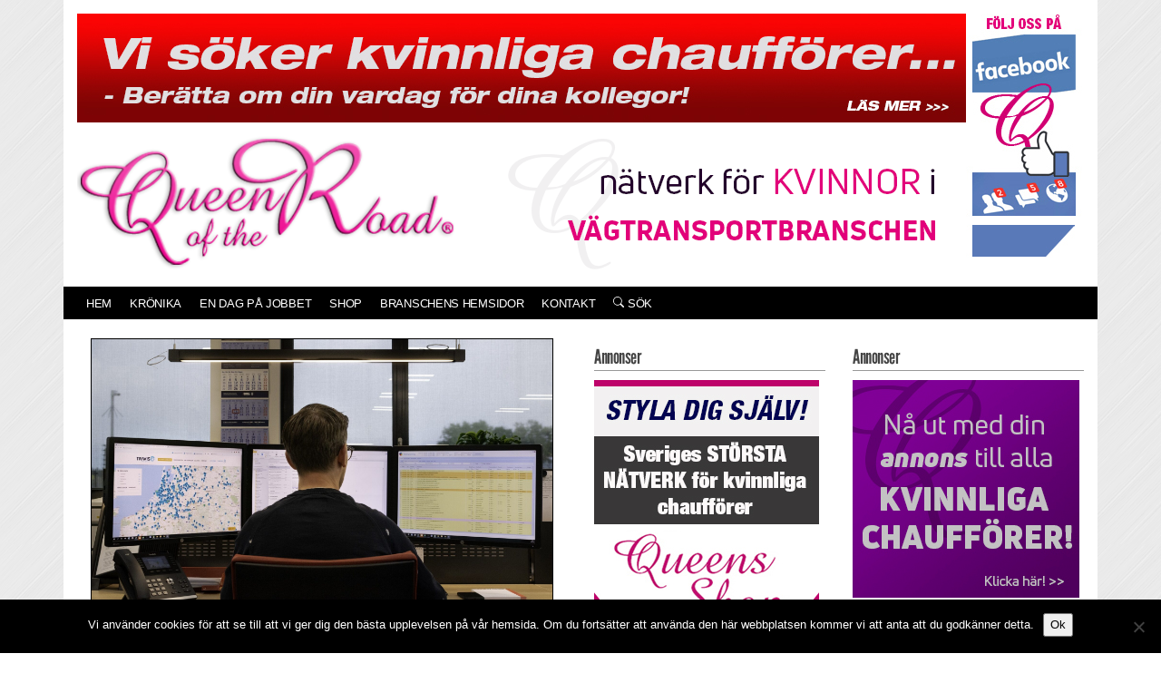

--- FILE ---
content_type: text/html; charset=UTF-8
request_url: https://www.queenoftheroad.se/nyhet/2023/07/ai-bra-for-bade-foretagen-och-chaufforerna/
body_size: 14102
content:


<!DOCTYPE html>
<html lang="sv-SE">

<head>
	<meta charset="UTF-8">
	<meta name="viewport" content="width=device-width, initial-scale=1">
	<title>AI &#x2d; bra för både företagen och chaufförerna &#x2d; Queen of the Road &#8211; Nätverk för kvinnor inom transport</title>
	<style>img:is([sizes="auto" i], [sizes^="auto," i]) { contain-intrinsic-size: 3000px 1500px }</style>
	
<!-- The SEO Framework av Sybre Waaijer -->
<meta name="robots" content="max-snippet:-1,max-image-preview:large,max-video-preview:-1" />
<link rel="canonical" href="https://www.queenoftheroad.se/nyhet/2023/07/ai-bra-for-bade-foretagen-och-chaufforerna/" />
<meta name="description" content="Den digitala revolutionen har tagit v&auml;rlden med storm och logistikbranschen &auml;r inget undantag. Branschen anammar snabbt allt fler banbrytande digitala verktyg&#8230;" />
<meta property="og:type" content="article" />
<meta property="og:locale" content="sv_SE" />
<meta property="og:site_name" content="Queen of the Road &#8211; Nätverk för kvinnor inom transport" />
<meta property="og:title" content="AI &#x2d; bra för både företagen och chaufförerna" />
<meta property="og:description" content="Den digitala revolutionen har tagit v&auml;rlden med storm och logistikbranschen &auml;r inget undantag. Branschen anammar snabbt allt fler banbrytande digitala verktyg och tj&auml;nster f&ouml;r att bli mer effektiva&#8230;" />
<meta property="og:url" content="https://www.queenoftheroad.se/nyhet/2023/07/ai-bra-for-bade-foretagen-och-chaufforerna/" />
<meta property="og:image" content="https://www.queenoftheroad.se/wp-content/uploads/2023/07/Digitalization-in-logistics-2.jpg" />
<meta property="article:published_time" content="2023-07-17T07:00:22+00:00" />
<meta property="article:modified_time" content="2023-07-17T07:00:22+00:00" />
<meta name="twitter:card" content="summary_large_image" />
<meta name="twitter:title" content="AI &#x2d; bra för både företagen och chaufförerna" />
<meta name="twitter:description" content="Den digitala revolutionen har tagit v&auml;rlden med storm och logistikbranschen &auml;r inget undantag. Branschen anammar snabbt allt fler banbrytande digitala verktyg och tj&auml;nster f&ouml;r att bli mer effektiva&#8230;" />
<meta name="twitter:image" content="https://www.queenoftheroad.se/wp-content/uploads/2023/07/Digitalization-in-logistics-2.jpg" />
<script type="application/ld+json">{"@context":"https://schema.org","@graph":[{"@type":"WebSite","@id":"https://www.queenoftheroad.se/#/schema/WebSite","url":"https://www.queenoftheroad.se/","name":"Queen of the Road &#8211; Nätverk för kvinnor inom transport","inLanguage":"sv-SE","potentialAction":{"@type":"SearchAction","target":{"@type":"EntryPoint","urlTemplate":"https://www.queenoftheroad.se/search/{search_term_string}/"},"query-input":"required name=search_term_string"},"publisher":{"@type":"Organization","@id":"https://www.queenoftheroad.se/#/schema/Organization","name":"Queen of the Road &#8211; Nätverk för kvinnor inom transport","url":"https://www.queenoftheroad.se/"}},{"@type":"WebPage","@id":"https://www.queenoftheroad.se/nyhet/2023/07/ai-bra-for-bade-foretagen-och-chaufforerna/","url":"https://www.queenoftheroad.se/nyhet/2023/07/ai-bra-for-bade-foretagen-och-chaufforerna/","name":"AI &#x2d; bra för både företagen och chaufförerna &#x2d; Queen of the Road &#8211; Nätverk för kvinnor inom transport","description":"Den digitala revolutionen har tagit v&auml;rlden med storm och logistikbranschen &auml;r inget undantag. Branschen anammar snabbt allt fler banbrytande digitala verktyg&#8230;","inLanguage":"sv-SE","isPartOf":{"@id":"https://www.queenoftheroad.se/#/schema/WebSite"},"breadcrumb":{"@type":"BreadcrumbList","@id":"https://www.queenoftheroad.se/#/schema/BreadcrumbList","itemListElement":[{"@type":"ListItem","position":1,"item":"https://www.queenoftheroad.se/","name":"Queen of the Road &#8211; Nätverk för kvinnor inom transport"},{"@type":"ListItem","position":2,"item":"https://www.queenoftheroad.se/nyhet/","name":"Nyheter"},{"@type":"ListItem","position":3,"item":"https://www.queenoftheroad.se/category/nyheter/","name":"Nyheter"},{"@type":"ListItem","position":4,"name":"AI &#x2d; bra för både företagen och chaufförerna"}]},"potentialAction":{"@type":"ReadAction","target":"https://www.queenoftheroad.se/nyhet/2023/07/ai-bra-for-bade-foretagen-och-chaufforerna/"},"datePublished":"2023-07-17T07:00:22+00:00","dateModified":"2023-07-17T07:00:22+00:00","author":{"@type":"Person","@id":"https://www.queenoftheroad.se/#/schema/Person/371c760cebd1c91c7d1170f4c5793c35","name":"Redaktionen Queen of the Road"}}]}</script>
<!-- / The SEO Framework av Sybre Waaijer | 14.69ms meta | 7.90ms boot -->

<link rel="alternate" type="application/rss+xml" title="Queen of the Road - Nätverk för kvinnor inom transport &raquo; Webbflöde" href="https://www.queenoftheroad.se/feed/" />
<link rel="alternate" type="application/rss+xml" title="Queen of the Road - Nätverk för kvinnor inom transport &raquo; Kommentarsflöde" href="https://www.queenoftheroad.se/comments/feed/" />
<script type="text/javascript">
/* <![CDATA[ */
window._wpemojiSettings = {"baseUrl":"https:\/\/s.w.org\/images\/core\/emoji\/16.0.1\/72x72\/","ext":".png","svgUrl":"https:\/\/s.w.org\/images\/core\/emoji\/16.0.1\/svg\/","svgExt":".svg","source":{"concatemoji":"https:\/\/www.queenoftheroad.se\/wp-includes\/js\/wp-emoji-release.min.js?ver=6.8.3"}};
/*! This file is auto-generated */
!function(s,n){var o,i,e;function c(e){try{var t={supportTests:e,timestamp:(new Date).valueOf()};sessionStorage.setItem(o,JSON.stringify(t))}catch(e){}}function p(e,t,n){e.clearRect(0,0,e.canvas.width,e.canvas.height),e.fillText(t,0,0);var t=new Uint32Array(e.getImageData(0,0,e.canvas.width,e.canvas.height).data),a=(e.clearRect(0,0,e.canvas.width,e.canvas.height),e.fillText(n,0,0),new Uint32Array(e.getImageData(0,0,e.canvas.width,e.canvas.height).data));return t.every(function(e,t){return e===a[t]})}function u(e,t){e.clearRect(0,0,e.canvas.width,e.canvas.height),e.fillText(t,0,0);for(var n=e.getImageData(16,16,1,1),a=0;a<n.data.length;a++)if(0!==n.data[a])return!1;return!0}function f(e,t,n,a){switch(t){case"flag":return n(e,"\ud83c\udff3\ufe0f\u200d\u26a7\ufe0f","\ud83c\udff3\ufe0f\u200b\u26a7\ufe0f")?!1:!n(e,"\ud83c\udde8\ud83c\uddf6","\ud83c\udde8\u200b\ud83c\uddf6")&&!n(e,"\ud83c\udff4\udb40\udc67\udb40\udc62\udb40\udc65\udb40\udc6e\udb40\udc67\udb40\udc7f","\ud83c\udff4\u200b\udb40\udc67\u200b\udb40\udc62\u200b\udb40\udc65\u200b\udb40\udc6e\u200b\udb40\udc67\u200b\udb40\udc7f");case"emoji":return!a(e,"\ud83e\udedf")}return!1}function g(e,t,n,a){var r="undefined"!=typeof WorkerGlobalScope&&self instanceof WorkerGlobalScope?new OffscreenCanvas(300,150):s.createElement("canvas"),o=r.getContext("2d",{willReadFrequently:!0}),i=(o.textBaseline="top",o.font="600 32px Arial",{});return e.forEach(function(e){i[e]=t(o,e,n,a)}),i}function t(e){var t=s.createElement("script");t.src=e,t.defer=!0,s.head.appendChild(t)}"undefined"!=typeof Promise&&(o="wpEmojiSettingsSupports",i=["flag","emoji"],n.supports={everything:!0,everythingExceptFlag:!0},e=new Promise(function(e){s.addEventListener("DOMContentLoaded",e,{once:!0})}),new Promise(function(t){var n=function(){try{var e=JSON.parse(sessionStorage.getItem(o));if("object"==typeof e&&"number"==typeof e.timestamp&&(new Date).valueOf()<e.timestamp+604800&&"object"==typeof e.supportTests)return e.supportTests}catch(e){}return null}();if(!n){if("undefined"!=typeof Worker&&"undefined"!=typeof OffscreenCanvas&&"undefined"!=typeof URL&&URL.createObjectURL&&"undefined"!=typeof Blob)try{var e="postMessage("+g.toString()+"("+[JSON.stringify(i),f.toString(),p.toString(),u.toString()].join(",")+"));",a=new Blob([e],{type:"text/javascript"}),r=new Worker(URL.createObjectURL(a),{name:"wpTestEmojiSupports"});return void(r.onmessage=function(e){c(n=e.data),r.terminate(),t(n)})}catch(e){}c(n=g(i,f,p,u))}t(n)}).then(function(e){for(var t in e)n.supports[t]=e[t],n.supports.everything=n.supports.everything&&n.supports[t],"flag"!==t&&(n.supports.everythingExceptFlag=n.supports.everythingExceptFlag&&n.supports[t]);n.supports.everythingExceptFlag=n.supports.everythingExceptFlag&&!n.supports.flag,n.DOMReady=!1,n.readyCallback=function(){n.DOMReady=!0}}).then(function(){return e}).then(function(){var e;n.supports.everything||(n.readyCallback(),(e=n.source||{}).concatemoji?t(e.concatemoji):e.wpemoji&&e.twemoji&&(t(e.twemoji),t(e.wpemoji)))}))}((window,document),window._wpemojiSettings);
/* ]]> */
</script>
<!-- www.queenoftheroad.se is managing ads with Advanced Ads 2.0.12 – https://wpadvancedads.com/ --><script id="proff-ready">
			window.advanced_ads_ready=function(e,a){a=a||"complete";var d=function(e){return"interactive"===a?"loading"!==e:"complete"===e};d(document.readyState)?e():document.addEventListener("readystatechange",(function(a){d(a.target.readyState)&&e()}),{once:"interactive"===a})},window.advanced_ads_ready_queue=window.advanced_ads_ready_queue||[];		</script>
		<style id='wp-emoji-styles-inline-css' type='text/css'>

	img.wp-smiley, img.emoji {
		display: inline !important;
		border: none !important;
		box-shadow: none !important;
		height: 1em !important;
		width: 1em !important;
		margin: 0 0.07em !important;
		vertical-align: -0.1em !important;
		background: none !important;
		padding: 0 !important;
	}
</style>
<style id='classic-theme-styles-inline-css' type='text/css'>
/*! This file is auto-generated */
.wp-block-button__link{color:#fff;background-color:#32373c;border-radius:9999px;box-shadow:none;text-decoration:none;padding:calc(.667em + 2px) calc(1.333em + 2px);font-size:1.125em}.wp-block-file__button{background:#32373c;color:#fff;text-decoration:none}
</style>
<style id='global-styles-inline-css' type='text/css'>
:root{--wp--preset--aspect-ratio--square: 1;--wp--preset--aspect-ratio--4-3: 4/3;--wp--preset--aspect-ratio--3-4: 3/4;--wp--preset--aspect-ratio--3-2: 3/2;--wp--preset--aspect-ratio--2-3: 2/3;--wp--preset--aspect-ratio--16-9: 16/9;--wp--preset--aspect-ratio--9-16: 9/16;--wp--preset--color--black: #000000;--wp--preset--color--cyan-bluish-gray: #abb8c3;--wp--preset--color--white: #ffffff;--wp--preset--color--pale-pink: #f78da7;--wp--preset--color--vivid-red: #cf2e2e;--wp--preset--color--luminous-vivid-orange: #ff6900;--wp--preset--color--luminous-vivid-amber: #fcb900;--wp--preset--color--light-green-cyan: #7bdcb5;--wp--preset--color--vivid-green-cyan: #00d084;--wp--preset--color--pale-cyan-blue: #8ed1fc;--wp--preset--color--vivid-cyan-blue: #0693e3;--wp--preset--color--vivid-purple: #9b51e0;--wp--preset--gradient--vivid-cyan-blue-to-vivid-purple: linear-gradient(135deg,rgba(6,147,227,1) 0%,rgb(155,81,224) 100%);--wp--preset--gradient--light-green-cyan-to-vivid-green-cyan: linear-gradient(135deg,rgb(122,220,180) 0%,rgb(0,208,130) 100%);--wp--preset--gradient--luminous-vivid-amber-to-luminous-vivid-orange: linear-gradient(135deg,rgba(252,185,0,1) 0%,rgba(255,105,0,1) 100%);--wp--preset--gradient--luminous-vivid-orange-to-vivid-red: linear-gradient(135deg,rgba(255,105,0,1) 0%,rgb(207,46,46) 100%);--wp--preset--gradient--very-light-gray-to-cyan-bluish-gray: linear-gradient(135deg,rgb(238,238,238) 0%,rgb(169,184,195) 100%);--wp--preset--gradient--cool-to-warm-spectrum: linear-gradient(135deg,rgb(74,234,220) 0%,rgb(151,120,209) 20%,rgb(207,42,186) 40%,rgb(238,44,130) 60%,rgb(251,105,98) 80%,rgb(254,248,76) 100%);--wp--preset--gradient--blush-light-purple: linear-gradient(135deg,rgb(255,206,236) 0%,rgb(152,150,240) 100%);--wp--preset--gradient--blush-bordeaux: linear-gradient(135deg,rgb(254,205,165) 0%,rgb(254,45,45) 50%,rgb(107,0,62) 100%);--wp--preset--gradient--luminous-dusk: linear-gradient(135deg,rgb(255,203,112) 0%,rgb(199,81,192) 50%,rgb(65,88,208) 100%);--wp--preset--gradient--pale-ocean: linear-gradient(135deg,rgb(255,245,203) 0%,rgb(182,227,212) 50%,rgb(51,167,181) 100%);--wp--preset--gradient--electric-grass: linear-gradient(135deg,rgb(202,248,128) 0%,rgb(113,206,126) 100%);--wp--preset--gradient--midnight: linear-gradient(135deg,rgb(2,3,129) 0%,rgb(40,116,252) 100%);--wp--preset--font-size--small: 13px;--wp--preset--font-size--medium: 20px;--wp--preset--font-size--large: 36px;--wp--preset--font-size--x-large: 42px;--wp--preset--spacing--20: 0.44rem;--wp--preset--spacing--30: 0.67rem;--wp--preset--spacing--40: 1rem;--wp--preset--spacing--50: 1.5rem;--wp--preset--spacing--60: 2.25rem;--wp--preset--spacing--70: 3.38rem;--wp--preset--spacing--80: 5.06rem;--wp--preset--shadow--natural: 6px 6px 9px rgba(0, 0, 0, 0.2);--wp--preset--shadow--deep: 12px 12px 50px rgba(0, 0, 0, 0.4);--wp--preset--shadow--sharp: 6px 6px 0px rgba(0, 0, 0, 0.2);--wp--preset--shadow--outlined: 6px 6px 0px -3px rgba(255, 255, 255, 1), 6px 6px rgba(0, 0, 0, 1);--wp--preset--shadow--crisp: 6px 6px 0px rgba(0, 0, 0, 1);}:where(.is-layout-flex){gap: 0.5em;}:where(.is-layout-grid){gap: 0.5em;}body .is-layout-flex{display: flex;}.is-layout-flex{flex-wrap: wrap;align-items: center;}.is-layout-flex > :is(*, div){margin: 0;}body .is-layout-grid{display: grid;}.is-layout-grid > :is(*, div){margin: 0;}:where(.wp-block-columns.is-layout-flex){gap: 2em;}:where(.wp-block-columns.is-layout-grid){gap: 2em;}:where(.wp-block-post-template.is-layout-flex){gap: 1.25em;}:where(.wp-block-post-template.is-layout-grid){gap: 1.25em;}.has-black-color{color: var(--wp--preset--color--black) !important;}.has-cyan-bluish-gray-color{color: var(--wp--preset--color--cyan-bluish-gray) !important;}.has-white-color{color: var(--wp--preset--color--white) !important;}.has-pale-pink-color{color: var(--wp--preset--color--pale-pink) !important;}.has-vivid-red-color{color: var(--wp--preset--color--vivid-red) !important;}.has-luminous-vivid-orange-color{color: var(--wp--preset--color--luminous-vivid-orange) !important;}.has-luminous-vivid-amber-color{color: var(--wp--preset--color--luminous-vivid-amber) !important;}.has-light-green-cyan-color{color: var(--wp--preset--color--light-green-cyan) !important;}.has-vivid-green-cyan-color{color: var(--wp--preset--color--vivid-green-cyan) !important;}.has-pale-cyan-blue-color{color: var(--wp--preset--color--pale-cyan-blue) !important;}.has-vivid-cyan-blue-color{color: var(--wp--preset--color--vivid-cyan-blue) !important;}.has-vivid-purple-color{color: var(--wp--preset--color--vivid-purple) !important;}.has-black-background-color{background-color: var(--wp--preset--color--black) !important;}.has-cyan-bluish-gray-background-color{background-color: var(--wp--preset--color--cyan-bluish-gray) !important;}.has-white-background-color{background-color: var(--wp--preset--color--white) !important;}.has-pale-pink-background-color{background-color: var(--wp--preset--color--pale-pink) !important;}.has-vivid-red-background-color{background-color: var(--wp--preset--color--vivid-red) !important;}.has-luminous-vivid-orange-background-color{background-color: var(--wp--preset--color--luminous-vivid-orange) !important;}.has-luminous-vivid-amber-background-color{background-color: var(--wp--preset--color--luminous-vivid-amber) !important;}.has-light-green-cyan-background-color{background-color: var(--wp--preset--color--light-green-cyan) !important;}.has-vivid-green-cyan-background-color{background-color: var(--wp--preset--color--vivid-green-cyan) !important;}.has-pale-cyan-blue-background-color{background-color: var(--wp--preset--color--pale-cyan-blue) !important;}.has-vivid-cyan-blue-background-color{background-color: var(--wp--preset--color--vivid-cyan-blue) !important;}.has-vivid-purple-background-color{background-color: var(--wp--preset--color--vivid-purple) !important;}.has-black-border-color{border-color: var(--wp--preset--color--black) !important;}.has-cyan-bluish-gray-border-color{border-color: var(--wp--preset--color--cyan-bluish-gray) !important;}.has-white-border-color{border-color: var(--wp--preset--color--white) !important;}.has-pale-pink-border-color{border-color: var(--wp--preset--color--pale-pink) !important;}.has-vivid-red-border-color{border-color: var(--wp--preset--color--vivid-red) !important;}.has-luminous-vivid-orange-border-color{border-color: var(--wp--preset--color--luminous-vivid-orange) !important;}.has-luminous-vivid-amber-border-color{border-color: var(--wp--preset--color--luminous-vivid-amber) !important;}.has-light-green-cyan-border-color{border-color: var(--wp--preset--color--light-green-cyan) !important;}.has-vivid-green-cyan-border-color{border-color: var(--wp--preset--color--vivid-green-cyan) !important;}.has-pale-cyan-blue-border-color{border-color: var(--wp--preset--color--pale-cyan-blue) !important;}.has-vivid-cyan-blue-border-color{border-color: var(--wp--preset--color--vivid-cyan-blue) !important;}.has-vivid-purple-border-color{border-color: var(--wp--preset--color--vivid-purple) !important;}.has-vivid-cyan-blue-to-vivid-purple-gradient-background{background: var(--wp--preset--gradient--vivid-cyan-blue-to-vivid-purple) !important;}.has-light-green-cyan-to-vivid-green-cyan-gradient-background{background: var(--wp--preset--gradient--light-green-cyan-to-vivid-green-cyan) !important;}.has-luminous-vivid-amber-to-luminous-vivid-orange-gradient-background{background: var(--wp--preset--gradient--luminous-vivid-amber-to-luminous-vivid-orange) !important;}.has-luminous-vivid-orange-to-vivid-red-gradient-background{background: var(--wp--preset--gradient--luminous-vivid-orange-to-vivid-red) !important;}.has-very-light-gray-to-cyan-bluish-gray-gradient-background{background: var(--wp--preset--gradient--very-light-gray-to-cyan-bluish-gray) !important;}.has-cool-to-warm-spectrum-gradient-background{background: var(--wp--preset--gradient--cool-to-warm-spectrum) !important;}.has-blush-light-purple-gradient-background{background: var(--wp--preset--gradient--blush-light-purple) !important;}.has-blush-bordeaux-gradient-background{background: var(--wp--preset--gradient--blush-bordeaux) !important;}.has-luminous-dusk-gradient-background{background: var(--wp--preset--gradient--luminous-dusk) !important;}.has-pale-ocean-gradient-background{background: var(--wp--preset--gradient--pale-ocean) !important;}.has-electric-grass-gradient-background{background: var(--wp--preset--gradient--electric-grass) !important;}.has-midnight-gradient-background{background: var(--wp--preset--gradient--midnight) !important;}.has-small-font-size{font-size: var(--wp--preset--font-size--small) !important;}.has-medium-font-size{font-size: var(--wp--preset--font-size--medium) !important;}.has-large-font-size{font-size: var(--wp--preset--font-size--large) !important;}.has-x-large-font-size{font-size: var(--wp--preset--font-size--x-large) !important;}
:where(.wp-block-post-template.is-layout-flex){gap: 1.25em;}:where(.wp-block-post-template.is-layout-grid){gap: 1.25em;}
:where(.wp-block-columns.is-layout-flex){gap: 2em;}:where(.wp-block-columns.is-layout-grid){gap: 2em;}
:root :where(.wp-block-pullquote){font-size: 1.5em;line-height: 1.6;}
</style>
<link rel='preload' as='style' onload="this.onload=null;this.rel='stylesheet'" id='contact-form-7' href='https://www.queenoftheroad.se/wp-content/plugins/contact-form-7/includes/css/styles.css?ver=6.1.2' type='text/css' media='all' /><link rel='preload' as='style' onload="this.onload=null;this.rel='stylesheet'" id='cookie-notice-front' href='https://www.queenoftheroad.se/wp-content/plugins/cookie-notice/css/front.min.css?ver=2.5.7' type='text/css' media='all' /><link rel='stylesheet' id='tidningen-proffs-style-css' href='https://www.queenoftheroad.se/wp-content/themes/tidningen-proffs/style.css?ver=20230404-1744-1132-1131-1131-1118-1114-1108-1101-1055-1117-1113-1112-1109-1107-1101-1101-1059-1058-1057-1056-1055-1052-1052-1052-1051-1047-1044' type='text/css' media='all' />
<script type="text/javascript" id="cookie-notice-front-js-before">
/* <![CDATA[ */
var cnArgs = {"ajaxUrl":"https:\/\/www.queenoftheroad.se\/wp-admin\/admin-ajax.php","nonce":"31eabd5609","hideEffect":"fade","position":"bottom","onScroll":false,"onScrollOffset":100,"onClick":false,"cookieName":"cookie_notice_accepted","cookieTime":2592000,"cookieTimeRejected":86400,"globalCookie":false,"redirection":false,"cache":true,"revokeCookies":false,"revokeCookiesOpt":"automatic"};
/* ]]> */
</script>
<script type="text/javascript" src="https://www.queenoftheroad.se/wp-content/plugins/cookie-notice/js/front.min.js?ver=2.5.7" id="cookie-notice-front-js"></script>
<script type="text/javascript" src="https://www.queenoftheroad.se/wp-includes/js/jquery/jquery.min.js?ver=3.7.1" id="jquery-core-js"></script>
<script type="text/javascript" src="https://www.queenoftheroad.se/wp-includes/js/jquery/jquery-migrate.min.js?ver=3.4.1" id="jquery-migrate-js"></script>
<script type="text/javascript" id="advanced-ads-advanced-js-js-extra">
/* <![CDATA[ */
var advads_options = {"blog_id":"1","privacy":{"enabled":false,"state":"not_needed"}};
/* ]]> */
</script>
<script type="text/javascript" src="https://www.queenoftheroad.se/wp-content/uploads/536/1/public/assets/js/413.js?ver=2.0.12" id="advanced-ads-advanced-js-js"></script>
<script type="text/javascript" id="advanced_ads_pro/visitor_conditions-js-extra">
/* <![CDATA[ */
var advanced_ads_pro_visitor_conditions = {"referrer_cookie_name":"advanced_ads_pro_visitor_referrer","referrer_exdays":"365","page_impr_cookie_name":"advanced_ads_page_impressions","page_impr_exdays":"3650"};
/* ]]> */
</script>
<script type="text/javascript" src="https://www.queenoftheroad.se/wp-content/uploads/536/223/191/559/247/558.js?ver=3.0.8" id="advanced_ads_pro/visitor_conditions-js"></script>
<link rel="https://api.w.org/" href="https://www.queenoftheroad.se/wp-json/" /><link rel="EditURI" type="application/rsd+xml" title="RSD" href="https://www.queenoftheroad.se/xmlrpc.php?rsd" />
<link rel="alternate" title="oEmbed (JSON)" type="application/json+oembed" href="https://www.queenoftheroad.se/wp-json/oembed/1.0/embed?url=https%3A%2F%2Fwww.queenoftheroad.se%2Fnyhet%2F2023%2F07%2Fai-bra-for-bade-foretagen-och-chaufforerna%2F" />
<link rel="alternate" title="oEmbed (XML)" type="text/xml+oembed" href="https://www.queenoftheroad.se/wp-json/oembed/1.0/embed?url=https%3A%2F%2Fwww.queenoftheroad.se%2Fnyhet%2F2023%2F07%2Fai-bra-for-bade-foretagen-och-chaufforerna%2F&#038;format=xml" />
<script>advads_items = { conditions: {}, display_callbacks: {}, display_effect_callbacks: {}, hide_callbacks: {}, backgrounds: {}, effect_durations: {}, close_functions: {}, showed: [] };</script><style type="text/css" id="proff-layer-custom-css"></style>		<script type="text/javascript">
			var advadsCfpQueue = [];
			var advadsCfpAd = function( adID ) {
				if ( 'undefined' === typeof advadsProCfp ) {
					advadsCfpQueue.push( adID )
				} else {
					advadsProCfp.addElement( adID )
				}
			}
		</script>
		<noscript><style>.lazyload[data-src]{display:none !important;}</style></noscript><style>.lazyload{background-image:none !important;}.lazyload:before{background-image:none !important;}</style>	<link rel="apple-touch-icon" sizes="180x180" href="/apple-touch-icon.png">
	<link rel="icon" type="image/png" sizes="32x32" href="/favicon-32x32.png">
	<link rel="icon" type="image/png" sizes="16x16" href="/favicon-16x16.png">
	<link rel="manifest" href="/site.webmanifest">
	<link rel="mask-icon" href="/safari-pinned-tab.svg" color="#12245b">
	<meta name="msapplication-TileColor" content="#12245b">
	<meta name="theme-color" content="#ffffff">
	<!-- Global site tag (gtag.js) - Google Analytics -->
	<script async src="https://www.googletagmanager.com/gtag/js?id=G-L0QBSSXF1Z"></script>
	<script>
		window.dataLayer = window.dataLayer || [];

		function gtag() {
			dataLayer.push(arguments);
		}
		gtag('js', new Date());
		gtag('config', 'G-L0QBSSXF1Z');
	</script>
	</head>

<body class="wp-singular nyhet-template-default single single-nyhet postid-2845 wp-theme-tidningen-proffs cookies-not-set aa-prefix-proff-">
	<div id="page" class="site">
		<a class="skip-link screen-reader-text" href="#content">Skip to content</a>
		<div class="pagewrapper" style="
				-webkit-box-shadow: 0px 2px 5px 0px rgba(102,102,102,1);
				-moz-box-shadow: 0px 2px 5px 0px rgba(102,102,102,1);
				box-shadow: 0px 2px 5px 0px rgba(102,102,102,1);
			">

			
			<header id="masthead" class="site-header navbar-static-top" role="banner">
				<div class="container white-bg">
					<div style="margin-bottom: 15px; padding-top: 15px; display: flex;">
						<div>
							<div class="proff-ovanfor-logo" id="proff-2305915611"><div data-proff-trackid="2148" data-proff-trackbid="1" class="proff-target" id="proff-208971668"><a data-no-instant="1" href="https://www.queenoftheroad.se/skribent/" rel="noopener" class="a2t-link" target="_blank" aria-label="QueenTopp-1"><img src="[data-uri]" alt=""  width="980" height="120" data-src="https://www.queenoftheroad.se/wp-content/uploads/2022/12/QueenTopp-1.jpg" decoding="async" class="lazyload" data-eio-rwidth="980" data-eio-rheight="120" /><noscript><img src="https://www.queenoftheroad.se/wp-content/uploads/2022/12/QueenTopp-1.jpg" alt=""  width="980" height="120" data-eio="l" /></noscript></a></div></div>							<div style="padding-top: 15px; padding-top: 15px; display: flex;">
								<div>
									<a href="https://www.queenoftheroad.se">
										<img src="[data-uri]" alt="Queen of the Road - Nätverk för kvinnor inom transport" width="419" height="98" data-src="/wp-content/uploads/logo.png" decoding="async" class="lazyload" data-eio-rwidth="419" data-eio-rheight="151"><noscript><img src="/wp-content/uploads/logo.png" alt="Queen of the Road - Nätverk för kvinnor inom transport" width="419" height="98" data-eio="l"></noscript>
									</a>
								</div>
								<div>
									<div class="proff-hoger-om-logo" id="proff-2769750366"><div data-proff-trackid="2089" data-proff-trackbid="1" id="proff-1128429750"><img src="[data-uri]" alt=""  width="550" height="151" data-src="https://www.queenoftheroad.se/wp-content/uploads/2020/10/26.png" decoding="async" class="lazyload" data-eio-rwidth="550" data-eio-rheight="151" /><noscript><img src="https://www.queenoftheroad.se/wp-content/uploads/2020/10/26.png" alt=""  width="550" height="151" data-eio="l" /></noscript></div></div>								</div>
							</div>
						</div>
						<div class="d-none d-sm-block">
							<div class="proff-hoger-om-hoger-om-logo" id="proff-1686614333"><div data-proff-trackid="2091" data-proff-trackbid="1" class="proff-target" id="proff-3120442216"><a data-no-instant="1" href="https://www.facebook.com/QueenoftheRoad.se" rel="noopener" class="a2t-link" target="_blank" aria-label="FB_follow3"><img src="[data-uri]" alt=""  width="128" height="269" data-src="https://www.queenoftheroad.se/wp-content/uploads/2020/10/FB_follow3.jpg" decoding="async" class="lazyload" data-eio-rwidth="128" data-eio-rheight="269" /><noscript><img src="https://www.queenoftheroad.se/wp-content/uploads/2020/10/FB_follow3.jpg" alt=""  width="128" height="269" data-eio="l" /></noscript></a></div></div>						</div>
					</div>
					<nav class="row" x-data="{open: false}">
						<ul class="navbar-nav" :class="{open: open}">
							<li class="nav-item"><a
										class="nav-link"
										title="Hem"
										href="/"
										target="">Hem</a></li><li class="nav-item"><a
										class="nav-link"
										title="Krönika"
										href="https://www.queenoftheroad.se/kronika/"
										target="">Krönika</a></li><li class="nav-item"><a
										class="nav-link"
										title="En dag på jobbet"
										href="https://www.queenoftheroad.se/endagpajobbet/"
										target="">En dag på jobbet</a></li><li class="nav-item"><a
										class="nav-link"
										title="Shop"
										href="https://www.yourvismawebsite.com/vagpress-ab/"
										target="_blank">Shop</a></li><li class="nav-item"><a
										class="nav-link"
										title="Branschens hemsidor"
										href="https://www.tidningenproffs.se/branschens-hemsidor/"
										target="_blank">Branschens hemsidor</a></li><li class="nav-item"><a
										class="nav-link"
										title="Kontakt"
										href="https://www.queenoftheroad.se/kontakt/"
										target="">Kontakt</a></li><li class="nav-item"><a
										class="nav-link"
										title="Sök"
										href="/?s="
										target="">
									<svg xmlns="http://www.w3.org/2000/svg" width="12" height="12" fill="currentColor" viewBox="0 0 16 16">
										<path d="M11.742 10.344a6.5 6.5 0 1 0-1.397 1.398h-.001c.03.04.062.078.098.115l3.85 3.85a1 1 0 0 0 1.415-1.414l-3.85-3.85a1.007 1.007 0 0 0-.115-.1zM12 6.5a5.5 5.5 0 1 1-11 0 5.5 5.5 0 0 1 11 0z" />
									</svg> Sök
								</a></li>						</ul>
						<div x-on:click="open = !open">
							<div class="navbar-toggle" x-text="open ? '×' : '≡'"></div>
						</div>
					</nav>
				</div> <!-- end containter -->
			</header><!-- #masthead -->
			<div class="container white-bg">
				<div class="row" style="padding:10px;">
					<div class="col-md-6"></div>
					<div class="col-md-2" style="text-align: right;"></div>
					<div class="ticker col-md-4"></div>
				</div>
				<div id="content" class="site-content">
					<div>
						<div class="row">
														<section id="primary" class="content-area col-12 col-lg-8 col-xl-6">
								<main id="main" class="site-main" role="main">

    


<article id="post-2845" class="post-2845 nyhet type-nyhet status-publish has-post-thumbnail hentry category-nyheter tag-ai tag-digitala-verktyg tag-girteka tag-godstransport tag-hallbarhet tag-klimat tag-miljo tag-ruttplanering tag-transporteffektivitet tag-vagtransport">
	
	
	<div class="bildram-nyhetslista-single">
		
		<img src="[data-uri]" class="img-responsive nyhetsbild lazyload" loading="eager" alt="Om raster, tankning och annat planeras in i rutten från början, minskar det stressen för chaufförerna samtidigt som transporten effektiviseras. Foto: Girteka." data-src="https://www.queenoftheroad.se/wp-content/uploads/2023/07/Digitalization-in-logistics-2.jpg" decoding="async" data-eio-rwidth="1920" data-eio-rheight="1182" /><noscript><img src="https://www.queenoftheroad.se/wp-content/uploads/2023/07/Digitalization-in-logistics-2.jpg" class="img-responsive nyhetsbild" loading="eager" alt="Om raster, tankning och annat planeras in i rutten från början, minskar det stressen för chaufförerna samtidigt som transporten effektiviseras. Foto: Girteka." data-eio="l" /></noscript>					<span style="font-size:12px; margin-top: 5px;">
				Om raster, tankning och annat planeras in i rutten från början, minskar det stressen för chaufförerna samtidigt som transporten effektiviseras. Foto: Girteka.			</span>
		
			</div>
	<header class="entry-header">
		<h2 class="entry-title">AI &#8211; bra för både företagen och chaufförerna</h2>					</header>
	<div class="row">
		<div class="entry-content col-md-12">

							<div style="margin-bottom: 1.5em;">
					<strong>Hitta de "gömda kilometrarna" och planera redan från början in exempelvis rastplatser, tankning och fordonsunderhåll. Det underlättar för chaufförerna och effektiviserar transporterna som även blir mer hållbara. Avancerade digitala tekniker är lika viktiga för stora såväl som små åkerier.</strong>
				</div>
								<p>Den digitala revolutionen har tagit världen med storm och logistikbranschen är inget undantag. Branschen anammar snabbt allt fler banbrytande digitala verktyg och tjänster för att bli mer effektiva och pålitliga. Digitalisering visat sig vara avgörande för operativ effektivitet, minimera risker, minska fel och spara värdefull tid.</p>
<p><strong>Litauiska Girteka</strong> har cirka 9 200 egna fordon och totalt mer än 23 000 anställda vilket har lett till att de ständigt måste effektivisera. Just nu pågår integrering av sofistikerade AI-verktyg och externa tjänster för uppgifter som lastbilsreparation, parkering och tvätt. Detta görs i samarbete med Travis Road Services som är en digital plattform som erbjuder optimerade lösningar för förbättrad logistikverksamhet.</p>
<p><strong>De digitala verktygen</strong> optimerar inte bara de oplanerade rutterna. En betydande mängd dolda kilometer som körs av lastbilschaufförer måste också tas i beaktande. Förarna ska hitta rastplatser, tvätta sina fordon, reparera och underhålla fordonen och körningar i samband med dylikt kan med digital teknik planeras in i förväg och integreras i det vanliga schemat.</p>
<p><strong>EU-studier visar</strong> <strong>att</strong> en lastbilschaufför i Tyskland regelbundet spenderar mellan 1–2 timmar på att leta efter en lämplig parkeringsplats och besöker upp till 8 olika platser. Det innebär inte bara betydande olägenheter för föraren utan introducerar också potentiella risker för både föraren och godset. Med en digital lösning kan dessa dolda kilometer reduceras avsevärt vilket minskar kostnaderna och man kan hålla det man lovat kunderna, hållbarheten inte att förglömma.</p>
<p><strong>Sammanfattningsvis</strong> representerar användningen av digitala verktyg och tjänster ett snabbare och smartare sätt att arbeta inom logistiksektorn. Fördelarna är stora för både små och stora aktörer då det för med sig effektivitet, minskade fel och förbättrad tillförlitlighet. ”<em>Digitaliseringen av logistiken är inte bara ett steg mot framtiden; det är ett steg mot en mer hållbar och kundfokuserad bransch</em>”, avslutar Girteka.</p>
<p>.</p>
									</div>
	</div>
	
	<div class="author">
		<strong>Av </strong> <a href="https://www.queenoftheroad.se/profil/redaktionen/">Redaktionen Queen of the Road</a>
	</div>
	<div class="extraBox">
		<p class="abouttitle">Om artikeln</p>
		<p class="aboutcontent">
			<strong>Publicerad:</strong> 2023-07-17 09:00<br>
			<strong>Kategori:</strong>
			Nyheter <br>
			<strong>Taggar:</strong>
			<a href='https://www.queenoftheroad.se/tag/ai/' title='AI Tag' class='ai'>AI</a>  <a href='https://www.queenoftheroad.se/tag/digitala-verktyg/' title='Digitala Verktyg Tag' class='digitala-verktyg'>Digitala Verktyg</a>  <a href='https://www.queenoftheroad.se/tag/girteka/' title='Girteka Tag' class='girteka'>Girteka</a>  <a href='https://www.queenoftheroad.se/tag/godstransport/' title='Godstransport Tag' class='godstransport'>Godstransport</a>  <a href='https://www.queenoftheroad.se/tag/hallbarhet/' title='Hållbarhet Tag' class='hallbarhet'>Hållbarhet</a>  <a href='https://www.queenoftheroad.se/tag/klimat/' title='Klimat Tag' class='klimat'>Klimat</a>  <a href='https://www.queenoftheroad.se/tag/miljo/' title='Miljö Tag' class='miljo'>Miljö</a>  <a href='https://www.queenoftheroad.se/tag/ruttplanering/' title='Ruttplanering Tag' class='ruttplanering'>Ruttplanering</a>  <a href='https://www.queenoftheroad.se/tag/transporteffektivitet/' title='Transporteffektivitet Tag' class='transporteffektivitet'>Transporteffektivitet</a>  <a href='https://www.queenoftheroad.se/tag/vagtransport/' title='Vägtransport Tag' class='vagtransport'>Vägtransport</a>  		</p>
		<div class="fb-like" data-href="" data-layout="button_count" data-action="like" data-size="small" data-show-faces="false" data-share="true"></div>
	</div>

	
	</a>

	</article><!-- #post-## -->

</main><!-- #main -->
</section><!-- #primary -->
<aside id="secondary" class="widget-area col-12 col-lg-4 col-xl-6" role="complementary">
	<div>
		
		<div class="row">
			<div class="col-md-6 col-lg-12 col-xl-6">

				<div>
					<p class="sidebar-title">Annonser</p>
					<div class="proff-kolumn-vanster" id="proff-1630539631"><div data-proff-trackid="2094" data-proff-trackbid="1" class="proff-target" id="proff-3427687435"><a data-no-instant="1" href="https://www.yourvismawebsite.com/vagpress-ab/" rel="noopener" class="a2t-link" target="_blank" aria-label="Qshop2303"><img src="[data-uri]" alt=""  width="248" height="283" data-src="https://www.queenoftheroad.se/wp-content/uploads/2022/08/Qshop2303.jpg" decoding="async" class="lazyload" data-eio-rwidth="248" data-eio-rheight="283" /><noscript><img src="https://www.queenoftheroad.se/wp-content/uploads/2022/08/Qshop2303.jpg" alt=""  width="248" height="283" data-eio="l" /></noscript></a></div></div>				</div>

				<section id="widget-senaste-nyheter" class="widget">
					<h3 class="widget-title">Senaste nyheterna</h3>
					<div style="padding:5px;">
						<ol style="padding: 2px 25px;">

															<li>
									<a href="https://www.queenoftheroad.se/nyhet/2026/01/jb-trailer-firar-25-ar-i-branschen/">
										JB Trailer firar 25 år i branschen									</a>
								</li>
															<li>
									<a href="https://www.queenoftheroad.se/nyhet/2026/01/m-sverige-vill-se-dansk-modell-mot-grov-vardsloshet-i-trafiken/">
										M Sverige vill se dansk modell mot grov vårdslöshet i trafiken									</a>
								</li>
															<li>
									<a href="https://www.queenoftheroad.se/nyhet/2026/01/polen-studerar-svenskt-trafiksakerhetsarbete/">
										Polen studerar svenskt trafiksäkerhetsarbete									</a>
								</li>
															<li>
									<a href="https://www.queenoftheroad.se/nyhet/2026/01/andrade-regler-for-korkortsinnehav-vid-adhd-och-autism/">
										Ändrade regler för körkortsinnehav vid ADHD och autism									</a>
								</li>
															<li>
									<a href="https://www.queenoftheroad.se/nyhet/2026/01/mercedes-benz-nextgenh2-serieproduceras-i-ar/">
										Mercedes-Benz NextGenH2 serieproduceras i år									</a>
								</li>
							
						</ol>
					</div>
				</section>

			</div>
			<div class="col-md-6 col-lg-12 col-xl-6">

				
				<p class="sidebar-title">Annonser</p>

				<div>
					<div style="margin-bottom: 10px" class="proff-87f4973412b69aa3f4959d206322de42 proff-kolumn-hoger" id="proff-87f4973412b69aa3f4959d206322de42"></div>				</div>

			</div>
		</div>
	</div>

</aside></div><!-- .row -->
</div><!-- .container -->
</div><!-- #content -->

<footer id="colophon" class="site-footer" role="contentinfo">
	<div class="row px-2">
		<div class="col-md-3">
			<strong>Huvudkontor</strong><br>
			Vägpress AB/Tidningen Proffs<br>
			Kungsholms strand 177<br>
			112 48 Stockholm
		</div>
		<div class="col-md-2">
			<strong>Proffs, redaktionen</strong><br>
			Kornhultsvägen 19<br>
			312 53 Hishult<br>
			Tel. 0708 - 15 33 45<br>
			<a href="mailto:goran@vagpress.se">goran@vagpress.se</a>
		</div>
		<div class="col-md-2">
			<strong>Queen of the Road</strong><br>
			Kungsholms strand 177<br>
			112 48 Stockholm
		</div>
		<div class="col-md-2">
			<strong>Annonsera</strong><br>
			Tel. 08 - 653 83 80<br>
			<a href="mailto:annons@vagpress.se">annons@vagpress.se</a>
		</div>
		<div class="col-md-3">
			<strong>Personuppgifter</strong><br>
			<a href="https://www.tidningenproffs.se/personuppgifter-gdpr/" target="_blank">Personuppgifter/GDPR</a>
		</div>
	</div>
</footer>
</div><!-- #page -->
<script type='text/javascript'>
/* <![CDATA[ */
var advancedAds = {"adHealthNotice":{"enabled":true,"pattern":"AdSense fallback was loaded for empty AdSense ad \"[ad_title]\""},"frontendPrefix":"proff-"};

/* ]]> */
</script>
<script type="speculationrules">
{"prefetch":[{"source":"document","where":{"and":[{"href_matches":"\/*"},{"not":{"href_matches":["\/wp-*.php","\/wp-admin\/*","\/wp-content\/uploads\/*","\/wp-content\/*","\/wp-content\/plugins\/*","\/wp-content\/themes\/tidningen-proffs\/*","\/*\\?(.+)"]}},{"not":{"selector_matches":"a[rel~=\"nofollow\"]"}},{"not":{"selector_matches":".no-prefetch, .no-prefetch a"}}]},"eagerness":"conservative"}]}
</script>
<script type="text/javascript" id="eio-lazy-load-js-before">
/* <![CDATA[ */
var eio_lazy_vars = {"exactdn_domain":"","skip_autoscale":0,"threshold":0,"use_dpr":1};
/* ]]> */
</script>
<script type="text/javascript" src="https://www.queenoftheroad.se/wp-content/plugins/ewww-image-optimizer/includes/lazysizes.min.js?ver=821" id="eio-lazy-load-js" async="async" data-wp-strategy="async"></script>
<script type="text/javascript" src="https://www.queenoftheroad.se/wp-includes/js/dist/hooks.min.js?ver=4d63a3d491d11ffd8ac6" id="wp-hooks-js"></script>
<script type="text/javascript" src="https://www.queenoftheroad.se/wp-includes/js/dist/i18n.min.js?ver=5e580eb46a90c2b997e6" id="wp-i18n-js"></script>
<script type="text/javascript" id="wp-i18n-js-after">
/* <![CDATA[ */
wp.i18n.setLocaleData( { 'text direction\u0004ltr': [ 'ltr' ] } );
/* ]]> */
</script>
<script type="text/javascript" src="https://www.queenoftheroad.se/wp-content/plugins/contact-form-7/includes/swv/js/index.js?ver=6.1.2" id="swv-js"></script>
<script type="text/javascript" id="contact-form-7-js-translations">
/* <![CDATA[ */
( function( domain, translations ) {
	var localeData = translations.locale_data[ domain ] || translations.locale_data.messages;
	localeData[""].domain = domain;
	wp.i18n.setLocaleData( localeData, domain );
} )( "contact-form-7", {"translation-revision-date":"2025-08-26 21:48:02+0000","generator":"GlotPress\/4.0.1","domain":"messages","locale_data":{"messages":{"":{"domain":"messages","plural-forms":"nplurals=2; plural=n != 1;","lang":"sv_SE"},"This contact form is placed in the wrong place.":["Detta kontaktformul\u00e4r \u00e4r placerat p\u00e5 fel st\u00e4lle."],"Error:":["Fel:"]}},"comment":{"reference":"includes\/js\/index.js"}} );
/* ]]> */
</script>
<script type="text/javascript" id="contact-form-7-js-before">
/* <![CDATA[ */
var wpcf7 = {
    "api": {
        "root": "https:\/\/www.queenoftheroad.se\/wp-json\/",
        "namespace": "contact-form-7\/v1"
    },
    "cached": 1
};
/* ]]> */
</script>
<script type="text/javascript" src="https://www.queenoftheroad.se/wp-content/plugins/contact-form-7/includes/js/index.js?ver=6.1.2" id="contact-form-7-js"></script>
<script type="text/javascript" id="flowy-auth-js-extra">
/* <![CDATA[ */
var flowy_auth = {"login_url":"https:\/\/connectid.se\/user\/oauth\/authorize?response_type=code&client_id=se.vagpre&redirect_uri=https%3A%2F%2Fwww.queenoftheroad.se%2Fnyhet%2F2023%2F07%2Fai-bra-for-bade-foretagen-och-chaufforerna%2F%3Fflowy_paywall_callback","get_try_authorize_url":"https:\/\/connectid.se\/user\/loginCheck?clientId=se.vagpre&returnUrl=https%3A%2F%2Fwww.queenoftheroad.se%2Fnyhet%2F2023%2F07%2Fai-bra-for-bade-foretagen-och-chaufforerna%2F%3Fflowy_paywall_login%3D1&errorUrl=https%3A%2F%2Fwww.queenoftheroad.se%2Fnyhet%2F2023%2F07%2Fai-bra-for-bade-foretagen-och-chaufforerna%2F%3Fflowy_paywall_notify_login_status%3D1%26flowy_paywall_clean_url%3D1"};
/* ]]> */
</script>
<script type="text/javascript" src="https://www.queenoftheroad.se/wp-content/plugins/flowy-paywall/js/flowy-auth.js?ver=1.0.0" id="flowy-auth-js"></script>
<script type="text/javascript" src="https://www.queenoftheroad.se/wp-content/uploads/536/223/assets/js/201.js?ver=3.0.8" id="advanced-ads-pro/postscribe-js"></script>
<script type="text/javascript" id="advanced-ads-pro/cache_busting-js-extra">
/* <![CDATA[ */
var advanced_ads_pro_ajax_object = {"ajax_url":"https:\/\/www.queenoftheroad.se\/wp-admin\/admin-ajax.php","lazy_load_module_enabled":"1","lazy_load":{"default_offset":0,"offsets":[]},"moveintohidden":"","wp_timezone_offset":"3600","the_id":"2845","is_singular":"1"};
var advanced_ads_responsive = {"reload_on_resize":"0"};
/* ]]> */
</script>
<script type="text/javascript" src="https://www.queenoftheroad.se/wp-content/uploads/536/223/assets/233/833.js?ver=3.0.8" id="advanced-ads-pro/cache_busting-js"></script>
<script type="text/javascript" id="advanced-ads-layer-footer-js-js-extra">
/* <![CDATA[ */
var advanced_ads_layer_settings = {"layer_class":"proff-layer","placements":[]};
/* ]]> */
</script>
<script type="text/javascript" src="https://www.queenoftheroad.se/wp-content/uploads/536/671/public/assets/js/605.js?ver=2.0.2" id="advanced-ads-layer-footer-js-js"></script>
<script type="text/javascript" src="https://www.queenoftheroad.se/wp-content/plugins/advanced-ads/admin/assets/js/advertisement.js?ver=2.0.12" id="advanced-ads-find-adblocker-js"></script>
<script type="text/javascript" id="advanced-ads-pro-main-js-extra">
/* <![CDATA[ */
var advanced_ads_cookies = {"cookie_path":"\/","cookie_domain":""};
var advadsCfpInfo = {"cfpExpHours":"3","cfpClickLimit":"3","cfpBan":"7","cfpPath":"","cfpDomain":"www.queenoftheroad.se","cfpEnabled":""};
/* ]]> */
</script>
<script type="text/javascript" src="https://www.queenoftheroad.se/wp-content/uploads/536/223/assets/233/400.js?ver=3.0.8" id="advanced-ads-pro-main-js"></script>
<script type="text/javascript" id="advadsTrackingScript-js-extra">
/* <![CDATA[ */
var advadsTracking = {"impressionActionName":"aatrack-records","clickActionName":"aatrack-click","targetClass":"proff-target","blogId":"1","frontendPrefix":"proff-"};
/* ]]> */
</script>
<script type="text/javascript" src="https://www.queenoftheroad.se/wp-content/uploads/536/243/assets/233/867.js?ver=3.0.8" id="advadsTrackingScript-js"></script>
<script type="text/javascript" src="https://www.queenoftheroad.se/wp-content/uploads/536/243/assets/233/6.js?ver=3.0.8" id="advadsTrackingDelayed-js"></script>
<script type="text/javascript" src="https://www.queenoftheroad.se/wp-content/themes/tidningen-proffs/js/alpine-collapse.min.js?ver=1" id="tidningen-proffs-alpine-collapse-js"></script>
<script type="text/javascript" src="https://www.queenoftheroad.se/wp-content/themes/tidningen-proffs/js/alpine.min.js?ver=1" id="tidningen-proffs-alpine-js"></script>
<script type="text/javascript" src="https://www.queenoftheroad.se/wp-content/themes/tidningen-proffs/js/tether.min.js?ver=1" id="tidningen-proffs-tether-js"></script>
<script type="text/javascript" src="https://www.queenoftheroad.se/wp-content/themes/tidningen-proffs/js/bootstrap.min.js?ver=1" id="tidningen-proffs-bootstrapjs-js"></script>
<script type="text/javascript" src="https://www.queenoftheroad.se/wp-content/themes/tidningen-proffs/js/theme-script.js?ver=1" id="tidningen-proffs-themejs-js"></script>
<script type="text/javascript" src="https://www.queenoftheroad.se/wp-content/themes/tidningen-proffs/js/skip-link-focus-fix.js?ver=20151215" id="tidningen-proffs-skip-link-focus-fix-js"></script>
<script>window.advads_admin_bar_items = [{"title":"skribent_23","type":"ad","count":1},{"title":"Ovanf\u00f6r logo","type":"group","count":1},{"title":"Ovanf\u00f6r logo","type":"placement","count":1},{"title":"Ad created on 17 augusti, 2022 00:24","type":"ad","count":1},{"title":"H\u00f6ger om logo","type":"group","count":1},{"title":"H\u00f6ger om logo","type":"placement","count":1},{"title":"Ad created on 17 augusti, 2022 00:28","type":"ad","count":1},{"title":"H\u00f6ger om h\u00f6ger om logo","type":"group","count":1},{"title":"H\u00f6ger om h\u00f6ger om logo","type":"placement","count":1},{"title":"Ad created on 18 augusti, 2022 13:38","type":"ad","count":1},{"title":"Kolumn v\u00e4nster","type":"group","count":1},{"title":"Kolumn v\u00e4nster","type":"placement","count":1}];</script><script>window.advads_passive_placements = {"10364_7":{"type":"group","id":161,"elementid":["proff-87f4973412b69aa3f4959d206322de42"],"ads":{"2093":{"id":2093,"title":"Ad created on 18 augusti, 2022 13:37","expiry_date":0,"visitors":[],"content":"<div data-proff-trackid=\"2093\" data-proff-trackbid=\"1\" class=\"proff-target\" id=\"proff-111826844\"><a data-no-instant=\"1\" href=\"https:\/\/www.tidningenproffs.se\/prenumerera\/\" rel=\"noopener\" class=\"a2t-link\" target=\"_blank\" aria-label=\"Proffskvalitet_2010\"><img src=\"https:\/\/www.queenoftheroad.se\/wp-content\/uploads\/2020\/10\/Proffskvalitet_2010.jpg\" alt=\"\"  width=\"250\" height=\"240\"   \/><\/a><\/div>","once_per_page":0,"debugmode":false,"blog_id":1,"type":"image","position":"none","day_indexes":false,"tracking_enabled":true,"privacy":{"ignore":false,"needs_consent":false}},"2096":{"id":2096,"title":"Ad created on 18 augusti, 2022 13:39","expiry_date":0,"visitors":[],"content":"<div data-proff-trackid=\"2096\" data-proff-trackbid=\"1\" class=\"proff-target\" id=\"proff-1804975874\"><a data-no-instant=\"1\" href=\"https:\/\/www.queenoftheroad.se\/annonsera\/\" rel=\"noopener\" class=\"a2t-link\" target=\"_blank\" aria-label=\"Ad_3\"><img src=\"https:\/\/www.queenoftheroad.se\/wp-content\/uploads\/2020\/10\/Ad_3.jpg\" alt=\"\"  width=\"250\" height=\"240\"   \/><\/a><\/div>","once_per_page":0,"debugmode":false,"blog_id":1,"type":"image","position":"none","day_indexes":false,"tracking_enabled":true,"privacy":{"ignore":false,"needs_consent":false}},"2094":{"id":2094,"title":"Ad created on 18 augusti, 2022 13:38","expiry_date":0,"visitors":[],"content":"<div data-proff-trackid=\"2094\" data-proff-trackbid=\"1\" class=\"proff-target\" id=\"proff-3456725183\"><a data-no-instant=\"1\" href=\"https:\/\/www.yourvismawebsite.com\/vagpress-ab\/\" rel=\"noopener\" class=\"a2t-link\" target=\"_blank\" aria-label=\"Qshop2303\"><img src=\"https:\/\/www.queenoftheroad.se\/wp-content\/uploads\/2022\/08\/Qshop2303.jpg\" alt=\"\"  width=\"248\" height=\"283\"   \/><\/a><\/div>","once_per_page":0,"debugmode":false,"blog_id":1,"type":"image","position":"none","day_indexes":false,"tracking_enabled":true,"privacy":{"ignore":false,"needs_consent":false}}},"group_info":{"id":161,"name":"Kolumn h\u00f6ger","weights":{"2093":10,"2094":10,"2096":10},"type":"grid","ordered_ad_ids":[2093,2096,2094],"ad_count":12},"placement_info":{"id":"10364","title":"Kolumn h\u00f6ger","content":"New placement content goes here","type":"default","slug":"kolumn-hoger","status":"publish","item":"group_161","display":[],"visitors":[],"ad_label":"default","placement_position":"","inline-css":"margin-bottom: 10px","lazy_load":"disabled","cache-busting":"auto"},"test_id":null,"random":null,"group_wrap":[{"before":"<ul id=\"proff-grid-161\">","after":"<\/ul><style>#proff-grid-161{list-style:none;margin:0;padding:0;overflow:hidden;}#proff-grid-161>li{float:left;width:100%;min-width:250px;list-style:none;margin:0 3% 3% 0;;padding:0;overflow:hidden;}#proff-grid-161>li.last{margin-right:0;}#proff-grid-161>li.last+li{clear:both;}<\/style>","each":{"1":"<li class=\"last\">%s<\/li>","all":"<li>%s<\/li>"},"min_ads":2},{"before":"<div class=\"proff-kolumn-hoger\" id=\"proff-2972409943\">","after":"<\/div>"}],"inject_before":[""]}};
window.advads_has_ads = [["2148","ad","skribent_23","off"],["2089","ad","Ad created on 17 augusti, 2022 00:24","off"],["2091","ad","Ad created on 17 augusti, 2022 00:28","off"],["2094","ad","Ad created on 18 augusti, 2022 13:38","off"]];
( window.advanced_ads_ready || jQuery( document ).ready ).call( null, function() {if ( !window.advanced_ads_pro ) {console.log("Advanced Ads Pro: cache-busting can not be initialized");} });</script><script>!function(){window.advanced_ads_ready_queue=window.advanced_ads_ready_queue||[],advanced_ads_ready_queue.push=window.advanced_ads_ready;for(var d=0,a=advanced_ads_ready_queue.length;d<a;d++)advanced_ads_ready(advanced_ads_ready_queue[d])}();</script>
		<!-- Cookie Notice plugin v2.5.7 by Hu-manity.co https://hu-manity.co/ -->
		<div id="cookie-notice" role="dialog" class="cookie-notice-hidden cookie-revoke-hidden cn-position-bottom" aria-label="Cookie Notice" style="background-color: rgba(0,0,0,1);"><div class="cookie-notice-container" style="color: #fff"><span id="cn-notice-text" class="cn-text-container">Vi använder cookies för att se till att vi ger dig den bästa upplevelsen på vår hemsida. Om du fortsätter att använda den här webbplatsen kommer vi att anta att du godkänner detta.</span><span id="cn-notice-buttons" class="cn-buttons-container"><button id="cn-accept-cookie" data-cookie-set="accept" class="cn-set-cookie cn-button cn-button-custom button" aria-label="Ok">Ok</button></span><span id="cn-close-notice" data-cookie-set="accept" class="cn-close-icon" title="Nej"></span></div>
			
		</div>
		<!-- / Cookie Notice plugin --><script id="proff-tracking">var advads_tracking_ads = {"1":[2148,2089,2091,2094]};var advads_tracking_urls = {"1":"https:\/\/www.queenoftheroad.se\/wp-content\/ajax-handler.php"};var advads_tracking_methods = {"1":"frontend"};var advads_tracking_parallel = {"1":false};var advads_tracking_linkbases = {"1":"https:\/\/www.queenoftheroad.se\/linkout\/"};</script></div> <!-- row -->
</div> <!-- pagewrapper -->

</body>

</html>
<!--
Performance optimized by W3 Total Cache. Learn more: https://www.boldgrid.com/w3-total-cache/

Object Caching 193/251 objects using Memcached
Page Caching using Memcached 
Database Caching 1/34 queries in 0.013 seconds using Memcached

Served from: www.queenoftheroad.se @ 2026-01-30 08:26:18 by W3 Total Cache
-->